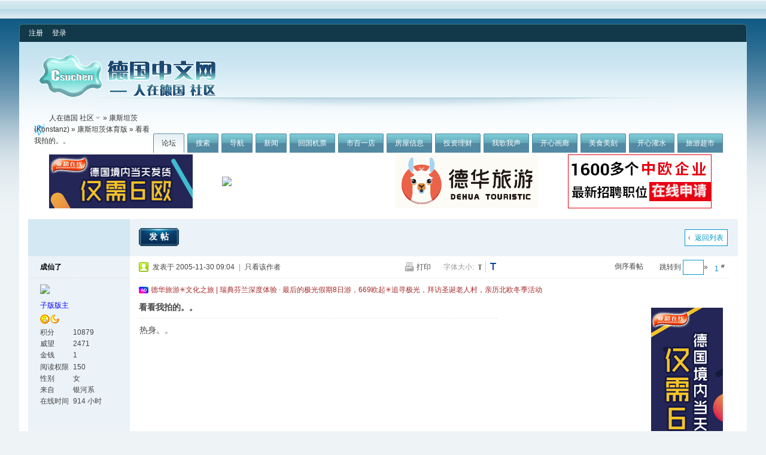

--- FILE ---
content_type: text/html; charset=GBK
request_url: http://csuchen.de/bbs/redirect.php?tid=128420&goto=lastpost
body_size: 10199
content:
<!DOCTYPE html PUBLIC "-//W3C//DTD XHTML 1.0 Transitional//EN" "http://www.w3.org/TR/xhtml1/DTD/xhtml1-transitional.dtd">
<html xmlns="http://www.w3.org/1999/xhtml">
<head>
<meta http-equiv="Content-Type" content="text/html; charset=gbk" />
<title>看看我拍的。。 - 康斯坦茨体育版 - 康斯坦茨(Konstanz) -  人在德国 社区  - Designed by Voora Island</title>
<meta name="keywords" content="" />
<meta name="description" content=" 人在德国 社区  - Designed by Voora Island" />
<meta name="generator" content="Discuz! 7.2" />
<meta name="author" content="Discuz! Team and Voora UI Team" />
<meta name="copyright" content="2001-2009 Comsenz Inc. Designed by Voora Island. " />
<meta name="MSSmartTagsPreventParsing" content="True" />
<meta http-equiv="MSThemeCompatible" content="Yes" />
<meta http-equiv="x-ua-compatible" content="ie=7" />
<link rel="archives" title="人在德国 社区" href="http://csuchen.de/bbs/archiver/" />
<link rel="stylesheet" type="text/css" href="forumdata/cache/style_35_common.css?C95" /><link rel="stylesheet" type="text/css" href="forumdata/cache/scriptstyle_35_viewthread.css?C95" />
<script type="text/javascript">var STYLEID = '35', IMGDIR = 'images/charge.voora.net', VERHASH = 'C95', charset = 'gbk', discuz_uid = 0, cookiedomain = '', cookiepath = '/', attackevasive = '0', disallowfloat = 'login|register', creditnotice = '', gid = parseInt('23'), fid = parseInt('245'), tid = parseInt('128420')</script>
<script src="forumdata/cache/common.js?C95" type="text/javascript"></script>
</head>

<body id="viewthread" onkeydown="if(event.keyCode==27) return false;">

<div id="append_parent"></div><div id="ajaxwaitid"></div>

<div class="voora_total_menu">
<div class="total_icon">
 &nbsp;
</div>
<div class="total_ad">

</div>
<div class="voora_cb"></div>
</div>

<div class="voora_wrap">
<div id="header">
<div class="voora_user_menu">
<div class="vum_box_left">
<div class="vum_box_right">
<div id="umenu">
<a href="register.php" onclick="showWindow('register', this.href);return false;" class="noborder">注册</a>
<a href="logging.php?action=login" onclick="showWindow('login', this.href);return false;">登录</a>
</div>
<div class="voora_style_icon">
&nbsp;</div>
<div class="voora_cb"></div>
</div>
</div>
</div>
<div class="wrap s_clear">
<h2><a href="index.php" title="人在德国 社区"><img src="images/charge.voora.net/logo.gif" alt="人在德国 社区" border="0" /></a></h2>
<div id="menu">
<ul>
<li class="menu_1"><a href="index.php" hidefocus="true" id="mn_index">论坛</a></li><li class="menu_2"><a href="search.php" hidefocus="true" id="mn_search">搜索</a></li><li class="menu_5"><a href="misc.php?action=nav" hidefocus="true" onclick="showWindow('nav', this.href);return false;">导航</a></li><li class="menu_9"><a href="http://www.csuchen.de/bbs/forumdisplay.php?fid=125" hidefocus="true" id="mn_forumdisplay_1">新闻</a></li><li class="menu_23"><a href="http://www.csuchen.de/bbs/forumdisplay.php?fid=414" hidefocus="true" id="mn_forumdisplay_2">回国机票</a></li><li class="menu_6"><a href="http://www.csuchen.de/bbs/forumdisplay.php?fid=148" hidefocus="true" id="mn_forumdisplay_3">市百一店</a></li><li class="menu_17"><a href="http://www.csuchen.de/bbs/forumdisplay.php?fid=391" hidefocus="true" id="mn_forumdisplay_4">房屋信息</a></li><li class="menu_15"><a href="http://www.csuchen.de/bbs/forumdisplay.php?fid=300" hidefocus="true" id="mn_forumdisplay_5">投资理财</a></li><li class="menu_16"><a href="http://www.csuchen.de/bbs/forumdisplay.php?fid=194" hidefocus="true" id="mn_forumdisplay_6">我歌我声</a></li><li class="menu_14"><a href="http://www.csuchen.de/bbs/forumdisplay.php?fid=140" hidefocus="true" id="mn_forumdisplay_7">开心画廊</a></li><li class="menu_7"><a href="http://www.csuchen.de/bbs/forumdisplay.php?fid=372" hidefocus="true" id="mn_forumdisplay_8">美食美刻</a></li><li class="menu_10"><a href="http://www.csuchen.de/bbs/forumdisplay.php?fid=111" hidefocus="true" id="mn_forumdisplay_9">开心灌水</a></li><li class="menu_11"><a href="http://www.csuchen.de/bbs/forumdisplay.php?fid=134" hidefocus="true" id="mn_forumdisplay_10">旅游超市</a></li></ul>
<script type="text/javascript">
var currentMenu = $('mn_') ? $('mn_') : $('mn_index');
currentMenu.parentNode.className = 'current';
</script>
</div>
</div>
<div id="myprompt_menu" style="display:none" class="promptmenu">
<div class="promptcontent">
<ul class="s_clear"><li style="display:none"><a id="prompt_pm" href="pm.php?filter=newpm" target="_blank">私人消息 (0)</a></li><li style="display:none"><a id="prompt_announcepm" href="pm.php?filter=announcepm" target="_blank">公共消息 (0)</a></li><li style="display:none"><a id="prompt_systempm" href="notice.php?filter=systempm" target="_blank">系统消息 (0)</a></li><li style="display:none"><a id="prompt_friend" href="notice.php?filter=friend" target="_blank">好友消息 (0)</a></li><li style="display:none"><a id="prompt_threads" href="notice.php?filter=threads" target="_blank">帖子消息 (0)</a></li></ul>
</div>
</div>
</div>
<script type="text/javascript">var f_post_view_flag = 0;</script>
<script src="http://besa.voora.net/js/fv_gbk_dz72.js" type="text/javascript"></script>

<script src="forumdata/cache/viewthread.js?C95" type="text/javascript"></script>
<script type="text/javascript">zoomstatus = parseInt(1);var imagemaxwidth = '600';var aimgcount = new Array();</script>

<div id="nav">
<a href="index.php" id="fjump" onmouseover="showMenu({'ctrlid':this.id})" class="dropmenu">人在德国 社区</a>&raquo; <a href="forumdisplay.php?fid=156">康斯坦茨(Konstanz)</a>  &raquo; <a href="forumdisplay.php?fid=245">康斯坦茨体育版</a> &raquo; 看看我拍的。。</div>


<div class="ad_text" id="ad_text"><table summary="Text Ad" cellpadding="0" cellspacing="1"><tr><td width="25%"><a href="http://www.yachaoonline.com/affiche.php?aid=3&ad_id=3&from=cg120180412&uri=http://www.yachaoonline.com/article.php?id=163 >>" target="_blank"><img src="http://gallery.dehua.de/var/albums/dehua/cg20180412-heng-01.gif?m=1523541899" height="90" width="240" border="0"></a></td><td width="25%"><a href="https://www.campus-china.de/dctd/" target="_blank"><img src="http://tracking.delianholiday.com/631b5057c28ec" border="0"></a></td><td width="25%"><a href="http://tracking.delianholiday.com/593ab77211c27" target="_blank"><img src="http://gallery.dehua.de/var/albums/test/240%2090%20gif%20202009.gif?m=1600273409" height="90" width="240" border="0"></a></td><td width="25%"><a href="https://www.sinojobs.com/" target="_blank"><img src="http://gallery.dehua.de/var/albums/dehua/SJ_csuchen_2017%E6%A8%AA.gif?m=1523005061" height="90" width="240" border="0"></a></td></tr>
</table></div>
<div id="wrap" class="wrap s_clear threadfix">
<div class="forumcontrol">
<table cellspacing="0" cellpadding="0">
<tr>
<td class="modaction">
</td>
<td>
<span class="pageback"><a href="forumdisplay.php?fid=245">返回列表</a></span>
<span class="postbtn" id="newspecial" prompt="post_newthread" onmouseover="$('newspecial').id = 'newspecialtmp';this.id = 'newspecial';showMenu({'ctrlid':this.id})"><a href="post.php?action=newthread&amp;fid=245" onclick="showWindow('newthread', this.href);return false;">发帖</a></span>
</td>
</tr>
</table>
</div>


<div id="postlist" class="mainbox viewthread"><div id="post_808855774"><table id="pid808855774" summary="pid808855774" cellspacing="0" cellpadding="0">
<tr>
<td class="postauthor" rowspan="2">
<div class="postinfo">
<a target="_blank" href="space.php?uid=6298" style="margin-left: 20px; font-weight: 800">成仙了</a>
</div>
<div class="popupmenu_popup userinfopanel" id="userinfo808855774" style="display: none; position: absolute;margin-top: -11px;">
<div class="popavatar">
<div id="userinfo808855774_ma"></div>
<ul class="profile_side">
<li class="pm"><a href="pm.php?action=new&amp;uid=6298" onclick="hideMenu('userinfo808855774');showWindow('sendpm', this.href);return false;" title="发短消息">发短消息</a></li>
<li class="buddy"><a href="my.php?item=buddylist&amp;newbuddyid=6298&amp;buddysubmit=yes" target="_blank" id="ajax_buddy_0" title="加为好友" onclick="ajaxmenu(this, 3000);doane(event);">加为好友</a></li>
</ul>
</div>
<div class="popuserinfo">
<p>
<a href="space.php?uid=6298" target="_blank">成仙了</a>
<em>当前离线
</em>
</p>
<p class="customstatus">KN 之 耗耗睡不够</p>
<dl class="s_clear"><dt>帖子</dt><dd>1354&nbsp;</dd><dt>精华</dt><dd>2&nbsp;</dd><dt>积分</dt><dd>10879&nbsp;</dd><dt>威望</dt><dd>2471 &nbsp;</dd><dt>金钱</dt><dd>1 &nbsp;</dd><dt>阅读权限</dt><dd>150&nbsp;</dd><dt>性别</dt><dd>女&nbsp;</dd><dt>来自</dt><dd>银河系&nbsp;</dd><dt>在线时间</dt><dd>914 小时&nbsp;</dd><dt>注册时间</dt><dd>2003-7-11&nbsp;</dd><dt>最后登录</dt><dd>2010-11-20&nbsp;</dd></dl>
<div class="imicons">
<a href="http://www.csuchen.de/home/space.php?uid=6298" target="_blank" title="个人空间"><img src="images/charge.voora.net/home.gif" alt="个人空间"  /></a>
<a href="space.php?uid=6298" target="_blank" title="查看详细资料"><img src="images/charge.voora.net/userinfo.gif" alt="查看详细资料"  /></a>
</div>
<div id="avatarfeed"><span id="threadsortswait"></span></div>
</div>
</div>
 <div>
<div class="avatar" onmouseover="showauthor(this, 'userinfo808855774')"><a href="space.php?uid=6298" target="_blank"><img src="http://www.csuchen.de/uc/data/avatar/000/00/62/98_avatar_middle.jpg" onerror="this.onerror=null;this.src='http://www.csuchen.de/uc/images/noavatar_middle.gif'" /></a></div>
<p><em><a href="faq.php?action=grouppermission&amp;searchgroupid=47" target="_blank"><font color="blue">子版版主</font></a></em></p>
</div>
<p><img src="images/charge.voora.net/star_level3.gif" alt="Rank: 6" /><img src="images/charge.voora.net/star_level2.gif" alt="Rank: 6" /></p>
<dl class="profile s_clear"><dt>积分</dt><dd>10879&nbsp;</dd><dt>威望</dt><dd>2471 &nbsp;</dd><dt>金钱</dt><dd>1 &nbsp;</dd><dt>阅读权限</dt><dd>150&nbsp;</dd><dt>性别</dt><dd>女&nbsp;</dd><dt>来自</dt><dd>银河系&nbsp;</dd><dt>在线时间</dt><dd>914 小时&nbsp;</dd></dl></td>
<td class="postcontent">
<div id="threadstamp"></div><div class="postinfo">
<strong><a title="复制本帖链接" id="postnum808855774" href="javascript:;" onclick="setCopy('http://csuchen.de/bbs/viewthread.php?tid=128420', '帖子地址已经复制到剪贴板')"><em>1</em><sup>#</sup></a>
<em class="rpostno" title="跳转到指定楼层">跳转到 <input id="rpostnovalue" size="3" type="text" class="txtarea" onkeydown="if(event.keyCode==13) {$('rpostnobtn').click();return false;}" /><span id="rpostnobtn" onclick="window.location='redirect.php?ptid=128420&ordertype=0&postno='+$('rpostnovalue').value">&raquo;</span></em>
<a href="viewthread.php?tid=128420&amp;extra=&amp;ordertype=1" class="left">倒序看帖</a>
</strong>
<div class="posterinfo">
<div class="pagecontrol">
<a href="viewthread.php?action=printable&amp;tid=128420" target="_blank" class="print left">打印</a>
<div class="msgfsize right">
<label>字体大小: </label><small onclick="$('postlist').className='mainbox viewthread'" title="正常">t</small><big onclick="$('postlist').className='mainbox viewthread t_bigfont'" title="放大">T</big>
</div>
</div>
<div class="authorinfo">
<img class="authicon" id="authicon808855774" src="images/common/online_member.gif" onclick="showauthor(this, 'userinfo808855774');" />
<em id="authorposton808855774">发表于 2005-11-30 09:04</em>
 | <a href="viewthread.php?tid=128420&amp;page=1&amp;authorid=6298" rel="nofollow">只看该作者</a>
</div>
</div>
</div>
<div class="defaultpost">
<div class="ad_textlink2" id="ad_thread2_0"><a href="http://tracking.delianholiday.com/5d9cc2543b3df"target="_blank"><font color="brown" > 德华旅游&#10035;文化之旅 | 瑞典芬兰深度体验 · 最后的极光假期8日游，669欧起&#10035;追寻极光，拜访圣诞老人村，亲历北欧冬季活动</font > </a></div><div class="ad_pip" id="ad_thread3_0"><a href="http://www.yachaoonline.com/affiche.php?aid=3&ad_id=3&from=cg20180412&uri=http://www.yachaoonline.com/article.php?id=163" target="_blank"><img src="http://gallery.dehua.de/var/albums/dehua/cg120180412-shu.gif?m=1523541702" border="0"></a></div><div id="ad_thread4_0"></div>
<div class="postmessage firstpost">
<div id="threadtitle">
<h1>看看我拍的。。</h1>
</div>
<div class="t_msgfontfix">
<table cellspacing="0" cellpadding="0"><tr><td class="t_msgfont" id="postmessage_808855774">热身。。</td></tr></table>
</div>

<div id="post_rate_div_808855774"></div>
<div class="useraction nrate">
<a href="javascript:;" onclick="showDialog($('favoritewin').innerHTML, 'info', '收藏/关注')">收藏</a>
<a href="javascript:;" id="share" onclick="showDialog($('sharewin').innerHTML, 'info', '分享')">分享</a>
<div id="ajax_recommendlink">
<div id="recommendv" onclick="switchrecommendv()" title="主题评价指数">0</div>
<ul id="recommendav" onclick="switchrecommendv()" title="主题评价指数" style="display: none" class="recommend_act s_clear">
<li id="recommendv_add" title="顶的人数">0</li>
<li id="recommendv_subtract"  title="踩的人数">0</li>
</ul>
<ul class="recommend_act s_clear">
<li><a id="recommend_add" href="logging.php?action=login" onclick="showWindow('login', this.href);return false;">顶</a></li>
<li><a id="recommend_subtract"href="logging.php?action=login" onclick="showWindow('login', this.href);return false;">踩</a></li>
</ul>
</div>
</div>
</div>

</div>
</td></tr>
<tr><td class="postcontent postbottom">
<div class="signatures" style="max-height:240px;maxHeightIE:240px;"><img src="http://media.powerapple.com/images/00/1205806594_2432.jpg" border="0" onclick="zoom(this)" onload="attachimg(this, 'load')" alt="" /><br />
</div>
<div class="ad_textlink1" id="ad_thread1_0"><a href=" http://www.sinojobs-careerdays.com"target="_blank"><font color="blue" > ★2020 SinoJobs Career Days 中欧企业招聘会（斯图—3月27日、杜塞—11月4日、慕尼黑—11月6日）门票免费预定★</font > </a></div></td>
</tr>
<tr>
<td class="postauthor"></td>
<td class="postcontent">
<div class="postactions">
<div class="postact s_clear">
<em>
</em>
<p>
</p>
</div>
</div>

</td>
</tr>
<tr class="threadad">
<td class="postauthor"></td>
<td class="adcontent">
<div id="ad_interthread"></div></td>
</tr>
</table>
</div><div id="post_808855775"><table id="pid808855775" summary="pid808855775" cellspacing="0" cellpadding="0">
<tr>
<td class="postauthor" rowspan="2">
<div class="postinfo">
<a target="_blank" href="space.php?uid=6298" style="margin-left: 20px; font-weight: 800">成仙了</a>
</div>
<div class="popupmenu_popup userinfopanel" id="userinfo808855775" style="display: none; position: absolute;margin-top: -11px;">
<div class="popavatar">
<div id="userinfo808855775_ma"></div>
<ul class="profile_side">
<li class="pm"><a href="pm.php?action=new&amp;uid=6298" onclick="hideMenu('userinfo808855775');showWindow('sendpm', this.href);return false;" title="发短消息">发短消息</a></li>
<li class="buddy"><a href="my.php?item=buddylist&amp;newbuddyid=6298&amp;buddysubmit=yes" target="_blank" id="ajax_buddy_1" title="加为好友" onclick="ajaxmenu(this, 3000);doane(event);">加为好友</a></li>
</ul>
</div>
<div class="popuserinfo">
<p>
<a href="space.php?uid=6298" target="_blank">成仙了</a>
<em>当前离线
</em>
</p>
<p class="customstatus">KN 之 耗耗睡不够</p>
<dl class="s_clear"><dt>帖子</dt><dd>1354&nbsp;</dd><dt>精华</dt><dd>2&nbsp;</dd><dt>积分</dt><dd>10879&nbsp;</dd><dt>威望</dt><dd>2471 &nbsp;</dd><dt>金钱</dt><dd>1 &nbsp;</dd><dt>阅读权限</dt><dd>150&nbsp;</dd><dt>性别</dt><dd>女&nbsp;</dd><dt>来自</dt><dd>银河系&nbsp;</dd><dt>在线时间</dt><dd>914 小时&nbsp;</dd><dt>注册时间</dt><dd>2003-7-11&nbsp;</dd><dt>最后登录</dt><dd>2010-11-20&nbsp;</dd></dl>
<div class="imicons">
<a href="http://www.csuchen.de/home/space.php?uid=6298" target="_blank" title="个人空间"><img src="images/charge.voora.net/home.gif" alt="个人空间"  /></a>
<a href="space.php?uid=6298" target="_blank" title="查看详细资料"><img src="images/charge.voora.net/userinfo.gif" alt="查看详细资料"  /></a>
</div>
<div id="avatarfeed"><span id="threadsortswait"></span></div>
</div>
</div>
 <div>
<div class="avatar" onmouseover="showauthor(this, 'userinfo808855775')"><a href="space.php?uid=6298" target="_blank"><img src="http://www.csuchen.de/uc/data/avatar/000/00/62/98_avatar_middle.jpg" onerror="this.onerror=null;this.src='http://www.csuchen.de/uc/images/noavatar_middle.gif'" /></a></div>
<p><em><a href="faq.php?action=grouppermission&amp;searchgroupid=47" target="_blank"><font color="blue">子版版主</font></a></em></p>
</div>
<p><img src="images/charge.voora.net/star_level3.gif" alt="Rank: 6" /><img src="images/charge.voora.net/star_level2.gif" alt="Rank: 6" /></p>
<dl class="profile s_clear"><dt>积分</dt><dd>10879&nbsp;</dd><dt>威望</dt><dd>2471 &nbsp;</dd><dt>金钱</dt><dd>1 &nbsp;</dd><dt>阅读权限</dt><dd>150&nbsp;</dd><dt>性别</dt><dd>女&nbsp;</dd><dt>来自</dt><dd>银河系&nbsp;</dd><dt>在线时间</dt><dd>914 小时&nbsp;</dd></dl></td>
<td class="postcontent">
<div class="postinfo">
<strong><a title="复制本帖链接" id="postnum808855775" href="javascript:;" onclick="setCopy('http://csuchen.de/bbs/redirect.php?goto=findpost&amp;ptid=128420&amp;pid=808855775', '帖子地址已经复制到剪贴板')"><em>2</em><sup>#</sup></a>
</strong>
<div class="posterinfo">
<div class="pagecontrol">
</div>
<div class="authorinfo">
<img class="authicon" id="authicon808855775" src="images/common/online_member.gif" onclick="showauthor(this, 'userinfo808855775');" />
<em id="authorposton808855775">发表于 2005-11-30 09:05</em>
 | <a href="viewthread.php?tid=128420&amp;page=1&amp;authorid=6298" rel="nofollow">只看该作者</a>
</div>
</div>
</div>
<div class="defaultpost">
<div class="ad_textlink2" id="ad_thread2_1"><a href="http://tracking.delianholiday.com/5d9cc29e55c1d"target="_blank"><font color="blue" >  德华旅游 &#128522;东欧六日风情游，339欧起 探寻东欧捷斯奥匈神秘色彩&#128522;</font > </a></div><div class="ad_pip" id="ad_thread3_1"><a href="http://tracking.delianholiday.com/593ab77211c27" target="_blank"><img src="http://gallery.dehua.de/var/albums/test/DEHUA%20GIF_120x120%20201910.gif?m=1570528819" border="0"></a></div><div id="ad_thread4_1"></div>
<div class="postmessage ">
<div class="t_msgfontfix">
<table cellspacing="0" cellpadding="0"><tr><td class="t_msgfont" id="postmessage_808855775">还有一张</td></tr></table>
</div>

<div id="post_rate_div_808855775"></div>
</div>

</div>
</td></tr>
<tr><td class="postcontent postbottom">
<div class="signatures" style="max-height:240px;maxHeightIE:240px;"><img src="http://media.powerapple.com/images/00/1205806594_2432.jpg" border="0" onclick="zoom(this)" onload="attachimg(this, 'load')" alt="" /><br />
</div>
<div class="ad_textlink1" id="ad_thread1_1"><a href="http://tracking.delianholiday.com/5d9cbf7b1f78f"target="_blank"><font color="blue" >德华旅游 ★“意”往情深 ★ 399欧起 ★ 意大利6日追寻经典之旅</a></div></td>
</tr>
<tr>
<td class="postauthor"></td>
<td class="postcontent">
<div class="postactions">
<div class="postact s_clear">
<em>
</em>
<p>
<a href="javascript:;" onclick="scrollTo(0,0);">TOP</a>
</p>
</div>
</div>

</td>
</tr>
<tr class="threadad">
<td class="postauthor"></td>
<td class="adcontent">
</td>
</tr>
</table>
</div><div id="post_808861921"><table id="pid808861921" summary="pid808861921" cellspacing="0" cellpadding="0">
<tr>
<td class="postauthor" rowspan="2">
<div class="postinfo">
<a target="_blank" href="space.php?uid=3386" style="margin-left: 20px; font-weight: 800">一天1个苹果</a>
</div>
<div class="popupmenu_popup userinfopanel" id="userinfo808861921" style="display: none; position: absolute;margin-top: -11px;">
<div class="popavatar">
<div id="userinfo808861921_ma"></div>
<ul class="profile_side">
<li class="pm"><a href="pm.php?action=new&amp;uid=3386" onclick="hideMenu('userinfo808861921');showWindow('sendpm', this.href);return false;" title="发短消息">发短消息</a></li>
<li class="buddy"><a href="my.php?item=buddylist&amp;newbuddyid=3386&amp;buddysubmit=yes" target="_blank" id="ajax_buddy_2" title="加为好友" onclick="ajaxmenu(this, 3000);doane(event);">加为好友</a></li>
</ul>
</div>
<div class="popuserinfo">
<p>
<a href="space.php?uid=3386" target="_blank">一天1个苹果</a>
<em>(苹果)</em><em>当前离线
</em>
</p>
<p class="customstatus">红苹果长老</p>
<dl class="s_clear"><dt>帖子</dt><dd>1306&nbsp;</dd><dt>精华</dt><dd>0&nbsp;</dd><dt>积分</dt><dd>13739&nbsp;</dd><dt>威望</dt><dd>2321 &nbsp;</dd><dt>金钱</dt><dd>0 &nbsp;</dd><dt>阅读权限</dt><dd>100&nbsp;</dd><dt>性别</dt><dd>男&nbsp;</dd><dt>来自</dt><dd>德国&nbsp;</dd><dt>在线时间</dt><dd>1558 小时&nbsp;</dd><dt>注册时间</dt><dd>2003-3-17&nbsp;</dd><dt>最后登录</dt><dd>2011-10-11&nbsp;</dd></dl>
<div class="imicons">
<a href="http://wpa.qq.com/msgrd?V=1&amp;Uin=451001448&amp;Site=人在德国 社区&amp;Menu=yes" target="_blank" title="QQ"><img src="images/charge.voora.net/qq.gif" alt="QQ" /></a><a href="http://www.csuchen.de/home/space.php?uid=3386" target="_blank" title="个人空间"><img src="images/charge.voora.net/home.gif" alt="个人空间"  /></a>
<a href="space.php?uid=3386" target="_blank" title="查看详细资料"><img src="images/charge.voora.net/userinfo.gif" alt="查看详细资料"  /></a>
</div>
<div id="avatarfeed"><span id="threadsortswait"></span></div>
</div>
</div>
 <div>
<div class="avatar" onmouseover="showauthor(this, 'userinfo808861921')"><a href="space.php?uid=3386" target="_blank"><img src="http://www.csuchen.de/uc/data/avatar/000/00/33/86_avatar_middle.jpg" onerror="this.onerror=null;this.src='http://www.csuchen.de/uc/images/noavatar_middle.gif'" /></a></div>
<p><em><a href="faq.php?action=grouppermission&amp;searchgroupid=37" target="_blank">超级富翁</a></em></p>
</div>
<p><img src="images/charge.voora.net/star_level3.gif" alt="Rank: 9" /><img src="images/charge.voora.net/star_level3.gif" alt="Rank: 9" /><img src="images/charge.voora.net/star_level1.gif" alt="Rank: 9" /></p>
<dl class="profile s_clear"><dt>积分</dt><dd>13739&nbsp;</dd><dt>威望</dt><dd>2321 &nbsp;</dd><dt>金钱</dt><dd>0 &nbsp;</dd><dt>阅读权限</dt><dd>100&nbsp;</dd><dt>性别</dt><dd>男&nbsp;</dd><dt>来自</dt><dd>德国&nbsp;</dd><dt>在线时间</dt><dd>1558 小时&nbsp;</dd></dl></td>
<td class="postcontent">
<div class="postinfo">
<strong><a title="复制本帖链接" id="postnum808861921" href="javascript:;" onclick="setCopy('http://csuchen.de/bbs/redirect.php?goto=findpost&amp;ptid=128420&amp;pid=808861921', '帖子地址已经复制到剪贴板')"><em>3</em><sup>#</sup></a>
</strong>
<div class="posterinfo">
<div class="pagecontrol">
</div>
<div class="authorinfo">
<img class="authicon" id="authicon808861921" src="images/common/online_member.gif" onclick="showauthor(this, 'userinfo808861921');" />
<em id="authorposton808861921">发表于 2005-12-2 19:31</em>
 | <a href="viewthread.php?tid=128420&amp;page=1&amp;authorid=3386" rel="nofollow">只看该作者</a>
</div>
</div>
</div>
<div class="defaultpost">
<div class="ad_textlink2" id="ad_thread2_2"><a href="http://tracking.delianholiday.com/5d9cc115488b2"target="_blank"><font color="saddlebrown" > 德华旅游 △△ 西欧五日经典游309欧起 △△ 魅力西欧，手心瑰宝！</font > </a></div><div class="ad_pip" id="ad_thread3_2"><a href="http://tracking.delianholiday.com/593ab77211c27" target="_blank"><img src="http://gallery.dehua.de/var/albums/test/120x300.gif?m=1497019850" border="0"></a></div><div id="ad_thread4_2"></div>
<div class="postmessage ">
<div class="t_msgfontfix">
<table cellspacing="0" cellpadding="0"><tr><td class="t_msgfont" id="postmessage_808861921">wonderful</td></tr></table>
</div>

<div id="post_rate_div_808861921"></div>
</div>

</div>
</td></tr>
<tr><td class="postcontent postbottom">
<script language="javascript">if (f_post_view_flag == 1){f_post_insert(3);}</script>
<div class="ad_textlink1" id="ad_thread1_2"><a href=" http://www.sinojobs-careerdays.com"target="_blank"><font color="blue" > ★2020 SinoJobs Career Days 中欧企业招聘会（斯图—3月27日、杜塞—11月4日、慕尼黑—11月6日）门票免费预定★</font > </a></div></td>
</tr>
<tr>
<td class="postauthor"></td>
<td class="postcontent">
<div class="postactions">
<div class="postact s_clear">
<em>
</em>
<p>
<a href="javascript:;" onclick="scrollTo(0,0);">TOP</a>
</p>
</div>
</div>

</td>
</tr>
<tr class="threadad">
<td class="postauthor"></td>
<td class="adcontent">
</td>
</tr>
</table>
</div><div id="post_809672180"><table id="pid809672180" summary="pid809672180" cellspacing="0" cellpadding="0">
<tr>
<td class="postauthor" rowspan="2">
<div class="postinfo">
<a target="_blank" href="space.php?uid=23628" style="margin-left: 20px; font-weight: 800">hettyw</a>
</div>
<div class="popupmenu_popup userinfopanel" id="userinfo809672180" style="display: none; position: absolute;margin-top: -11px;">
<div class="popavatar">
<div id="userinfo809672180_ma"></div>
<ul class="profile_side">
<li class="pm"><a href="pm.php?action=new&amp;uid=23628" onclick="hideMenu('userinfo809672180');showWindow('sendpm', this.href);return false;" title="发短消息">发短消息</a></li>
<li class="buddy"><a href="my.php?item=buddylist&amp;newbuddyid=23628&amp;buddysubmit=yes" target="_blank" id="ajax_buddy_3" title="加为好友" onclick="ajaxmenu(this, 3000);doane(event);">加为好友</a></li>
</ul>
</div>
<div class="popuserinfo">
<p>
<a href="space.php?uid=23628" target="_blank">hettyw</a>
<em>当前离线
</em>
</p>

<dl class="s_clear"><dt>帖子</dt><dd>11743&nbsp;</dd><dt>精华</dt><dd>11&nbsp;</dd><dt>积分</dt><dd>74875&nbsp;</dd><dt>威望</dt><dd>14048 &nbsp;</dd><dt>金钱</dt><dd>13 &nbsp;</dd><dt>阅读权限</dt><dd>120&nbsp;</dd><dt>在线时间</dt><dd>6965 小时&nbsp;</dd><dt>注册时间</dt><dd>2005-6-14&nbsp;</dd><dt>最后登录</dt><dd>2013-2-23&nbsp;</dd></dl>
<div class="imicons">
<a href="http://www.csuchen.de/home/space.php?uid=23628" target="_blank" title="个人空间"><img src="images/charge.voora.net/home.gif" alt="个人空间"  /></a>
<a href="space.php?uid=23628" target="_blank" title="查看详细资料"><img src="images/charge.voora.net/userinfo.gif" alt="查看详细资料"  /></a>
</div>
<div id="avatarfeed"><span id="threadsortswait"></span></div>
</div>
</div>
 <div>
<div class="avatar" onmouseover="showauthor(this, 'userinfo809672180')"><a href="space.php?uid=23628" target="_blank"><img src="http://www.csuchen.de/uc/data/avatar/000/02/36/28_avatar_middle.jpg" onerror="this.onerror=null;this.src='http://www.csuchen.de/uc/images/noavatar_middle.gif'" /></a></div>
<p><em><a href="faq.php?action=grouppermission&amp;searchgroupid=39" target="_blank">至尊大富豪</a></em></p>
</div>
<p><img src="images/charge.voora.net/star_level3.gif" alt="Rank: 9" /><img src="images/charge.voora.net/star_level3.gif" alt="Rank: 9" /><img src="images/charge.voora.net/star_level1.gif" alt="Rank: 9" /></p>
<dl class="profile s_clear"><dt>积分</dt><dd>74875&nbsp;</dd><dt>威望</dt><dd>14048 &nbsp;</dd><dt>金钱</dt><dd>13 &nbsp;</dd><dt>阅读权限</dt><dd>120&nbsp;</dd><dt>在线时间</dt><dd>6965 小时&nbsp;</dd></dl></td>
<td class="postcontent">
<div class="postinfo">
<strong><a title="复制本帖链接" id="postnum809672180" href="javascript:;" onclick="setCopy('http://csuchen.de/bbs/redirect.php?goto=findpost&amp;ptid=128420&amp;pid=809672180', '帖子地址已经复制到剪贴板')"><em>4</em><sup>#</sup></a>
</strong>
<div class="posterinfo">
<div class="pagecontrol">
</div>
<div class="authorinfo">
<img class="authicon" id="authicon809672180" src="images/common/online_member.gif" onclick="showauthor(this, 'userinfo809672180');" />
<em id="authorposton809672180">发表于 2006-11-28 12:07</em>
 | <a href="viewthread.php?tid=128420&amp;page=1&amp;authorid=23628" rel="nofollow">只看该作者</a>
</div>
</div>
</div>
<div class="defaultpost">
<div id="ad_thread2_3"></div><div class="ad_pip" id="ad_thread3_3"><a href="http://tracking.delianholiday.com/55102e37049c6" target="_blank"><img src="http://gallery.dehua.de/var/albums/dehua/csuchen-werbung/120%20300%20060716%202.gif?m=1467878406" border="0"></a></div><div id="ad_thread4_3"></div>
<div class="postmessage ">
<div class="t_msgfontfix">
<table cellspacing="0" cellpadding="0"><tr><td class="t_msgfont" id="postmessage_809672180">為甚麼我看不到圖片?</td></tr></table>
</div>

<div id="post_rate_div_809672180"></div>
</div>

</div>
</td></tr>
<tr><td class="postcontent postbottom">
<script language="javascript">if (f_post_view_flag == 1){f_post_insert(4);}</script>
<div class="ad_textlink1" id="ad_thread1_3"><a href="http://tracking.delianholiday.com/5d9cc066e8000" target="_blank"><font color="blue" >◇◇◇ 德华旅游 山水瑞士四日深度游 338,00欧起 
◇◇◇体会悠然静谧的美 </font > </a></div></td>
</tr>
<tr>
<td class="postauthor"></td>
<td class="postcontent">
<div class="postactions">
<div class="postact s_clear">
<em>
</em>
<p>
<a href="javascript:;" onclick="scrollTo(0,0);">TOP</a>
</p>
</div>
</div>

</td>
</tr>
<tr class="threadad">
<td class="postauthor"></td>
<td class="adcontent">
</td>
</tr>
</table>
</div><div id="post_810200572"><table id="pid810200572" summary="pid810200572" cellspacing="0" cellpadding="0">
<tr>
<td class="postauthor" rowspan="2">
<div class="postinfo">
<a target="_blank" href="space.php?uid=69832" style="margin-left: 20px; font-weight: 800">dafeite</a>
</div>
<div class="popupmenu_popup userinfopanel" id="userinfo810200572" style="display: none; position: absolute;margin-top: -11px;">
<div class="popavatar">
<div id="userinfo810200572_ma"></div>
<ul class="profile_side">
<li class="pm"><a href="pm.php?action=new&amp;uid=69832" onclick="hideMenu('userinfo810200572');showWindow('sendpm', this.href);return false;" title="发短消息">发短消息</a></li>
<li class="buddy"><a href="my.php?item=buddylist&amp;newbuddyid=69832&amp;buddysubmit=yes" target="_blank" id="ajax_buddy_4" title="加为好友" onclick="ajaxmenu(this, 3000);doane(event);">加为好友</a></li>
</ul>
</div>
<div class="popuserinfo">
<p>
<a href="space.php?uid=69832" target="_blank">dafeite</a>
<em>当前离线
</em>
</p>

<dl class="s_clear"><dt>帖子</dt><dd>367&nbsp;</dd><dt>精华</dt><dd>0&nbsp;</dd><dt>积分</dt><dd>6764&nbsp;</dd><dt>威望</dt><dd>293 &nbsp;</dd><dt>金钱</dt><dd>0 &nbsp;</dd><dt>阅读权限</dt><dd>90&nbsp;</dd><dt>在线时间</dt><dd>1162 小时&nbsp;</dd><dt>注册时间</dt><dd>2007-7-5&nbsp;</dd><dt>最后登录</dt><dd>2020-12-23&nbsp;</dd></dl>
<div class="imicons">
<a href="http://www.csuchen.de/home/space.php?uid=69832" target="_blank" title="个人空间"><img src="images/charge.voora.net/home.gif" alt="个人空间"  /></a>
<a href="space.php?uid=69832" target="_blank" title="查看详细资料"><img src="images/charge.voora.net/userinfo.gif" alt="查看详细资料"  /></a>
</div>
<div id="avatarfeed"><span id="threadsortswait"></span></div>
</div>
</div>
 <div>
<div class="avatar" onmouseover="showauthor(this, 'userinfo810200572')"><a href="space.php?uid=69832" target="_blank"><img src="http://www.csuchen.de/uc/data/avatar/000/06/98/32_avatar_middle.jpg" onerror="this.onerror=null;this.src='http://www.csuchen.de/uc/images/noavatar_middle.gif'" /></a></div>
<p><em><a href="faq.php?action=grouppermission&amp;searchgroupid=36" target="_blank">都市贵族</a></em></p>
</div>
<p><img src="images/charge.voora.net/star_level3.gif" alt="Rank: 8" /><img src="images/charge.voora.net/star_level3.gif" alt="Rank: 8" /></p>
<dl class="profile s_clear"><dt>积分</dt><dd>6764&nbsp;</dd><dt>威望</dt><dd>293 &nbsp;</dd><dt>金钱</dt><dd>0 &nbsp;</dd><dt>阅读权限</dt><dd>90&nbsp;</dd><dt>在线时间</dt><dd>1162 小时&nbsp;</dd></dl></td>
<td class="postcontent">
<div class="postinfo">
<strong><a title="复制本帖链接" id="postnum810200572" href="javascript:;" onclick="setCopy('http://csuchen.de/bbs/redirect.php?goto=findpost&amp;ptid=128420&amp;pid=810200572', '帖子地址已经复制到剪贴板')"><em>5</em><sup>#</sup></a>
</strong>
<div class="posterinfo">
<div class="pagecontrol">
</div>
<div class="authorinfo">
<img class="authicon" id="authicon810200572" src="images/common/online_member.gif" onclick="showauthor(this, 'userinfo810200572');" />
<em id="authorposton810200572">发表于 2007-9-20 20:14</em>
 | <a href="viewthread.php?tid=128420&amp;page=1&amp;authorid=69832" rel="nofollow">只看该作者</a>
</div>
</div>
</div>
<div class="defaultpost">
<div id="ad_thread2_4"></div><div class="ad_pip" id="ad_thread3_4"><a href="http://tracking.delianholiday.com/539d9c0850ccb" target="_blank"><img src="http://tracking.delianholiday.com/539d9be60dad4" height="300" width="120" border="0"></a></div><div id="ad_thread4_4"></div>
<div class="postmessage ">
<div class="t_msgfontfix">
<table cellspacing="0" cellpadding="0"><tr><td class="t_msgfont" id="postmessage_810200572">我也看不到~</td></tr></table>
</div>

<div id="post_rate_div_810200572"></div>
</div>

</div>
</td></tr>
<tr><td class="postcontent postbottom">
<script language="javascript">if (f_post_view_flag == 1){f_post_insert(5);}</script>
<div class="ad_textlink1" id="ad_thread1_4"><a href="http://tracking.delianholiday.com/5d9cbf7b1f78f"target="_blank"><font color="blue" >德华旅游 ★“意”往情深 ★ 399欧起 ★ 意大利6日追寻经典之旅</a></div></td>
</tr>
<tr>
<td class="postauthor"></td>
<td class="postcontent">
<div class="postactions">
<div class="postact s_clear">
<em>
</em>
<p>
<a href="javascript:;" onclick="scrollTo(0,0);">TOP</a>
</p>
</div>
</div>

</td>
</tr>
<tr class="threadad">
<td class="postauthor"></td>
<td class="adcontent">
</td>
</tr>
</table>
</div><div id="post_810216432"><table id="pid810216432" summary="pid810216432" cellspacing="0" cellpadding="0">
<tr>
<td class="postauthor" rowspan="2">
<div class="postinfo">
<a target="_blank" href="space.php?uid=6469" style="margin-left: 20px; font-weight: 800">Monster</a>
</div>
<div class="popupmenu_popup userinfopanel" id="userinfo810216432" style="display: none; position: absolute;margin-top: -11px;">
<div class="popavatar">
<div id="userinfo810216432_ma"></div>
<ul class="profile_side">
<li class="pm"><a href="pm.php?action=new&amp;uid=6469" onclick="hideMenu('userinfo810216432');showWindow('sendpm', this.href);return false;" title="发短消息">发短消息</a></li>
<li class="buddy"><a href="my.php?item=buddylist&amp;newbuddyid=6469&amp;buddysubmit=yes" target="_blank" id="ajax_buddy_5" title="加为好友" onclick="ajaxmenu(this, 3000);doane(event);">加为好友</a></li>
</ul>
</div>
<div class="popuserinfo">
<p>
<a href="space.php?uid=6469" target="_blank">Monster</a>
<em>当前离线
</em>
</p>
<p class="customstatus">独钟不语之无白黑雪</p>
<dl class="s_clear"><dt>帖子</dt><dd>614&nbsp;</dd><dt>精华</dt><dd>0&nbsp;</dd><dt>积分</dt><dd>2827&nbsp;</dd><dt>威望</dt><dd>765 &nbsp;</dd><dt>金钱</dt><dd>0 &nbsp;</dd><dt>阅读权限</dt><dd>80&nbsp;</dd><dt>性别</dt><dd>男&nbsp;</dd><dt>来自</dt><dd>Konstanz&nbsp;</dd><dt>在线时间</dt><dd>136 小时&nbsp;</dd><dt>注册时间</dt><dd>2003-7-18&nbsp;</dd><dt>最后登录</dt><dd>2011-9-9&nbsp;</dd></dl>
<div class="imicons">
<a href="http://wpa.qq.com/msgrd?V=1&amp;Uin=9907244&amp;Site=人在德国 社区&amp;Menu=yes" target="_blank" title="QQ"><img src="images/charge.voora.net/qq.gif" alt="QQ" /></a><a href="http://www.csuchen.de/home/space.php?uid=6469" target="_blank" title="个人空间"><img src="images/charge.voora.net/home.gif" alt="个人空间"  /></a>
<a href="http://bodenseemonster.bo.funpic.de" target="_blank" title="查看个人网站"><img src="images/charge.voora.net/forumlink.gif" alt="查看个人网站"  /></a><a href="space.php?uid=6469" target="_blank" title="查看详细资料"><img src="images/charge.voora.net/userinfo.gif" alt="查看详细资料"  /></a>
</div>
<div id="avatarfeed"><span id="threadsortswait"></span></div>
</div>
</div>
 <div>
<div class="avatar" onmouseover="showauthor(this, 'userinfo810216432')"><a href="space.php?uid=6469" target="_blank"><img src="http://www.csuchen.de/uc/data/avatar/000/00/64/69_avatar_middle.jpg" onerror="this.onerror=null;this.src='http://www.csuchen.de/uc/images/noavatar_middle.gif'" /></a></div>
<p><em><a href="faq.php?action=grouppermission&amp;searchgroupid=35" target="_blank">都市名流</a></em></p>
</div>
<p><img src="images/charge.voora.net/star_level3.gif" alt="Rank: 7" /><img src="images/charge.voora.net/star_level2.gif" alt="Rank: 7" /><img src="images/charge.voora.net/star_level1.gif" alt="Rank: 7" /></p>
<dl class="profile s_clear"><dt>积分</dt><dd>2827&nbsp;</dd><dt>威望</dt><dd>765 &nbsp;</dd><dt>金钱</dt><dd>0 &nbsp;</dd><dt>阅读权限</dt><dd>80&nbsp;</dd><dt>性别</dt><dd>男&nbsp;</dd><dt>来自</dt><dd>Konstanz&nbsp;</dd><dt>在线时间</dt><dd>136 小时&nbsp;</dd></dl></td>
<td class="postcontent">
<div class="postinfo">
<strong><a title="复制本帖链接" id="postnum810216432" href="javascript:;" onclick="setCopy('http://csuchen.de/bbs/redirect.php?goto=findpost&amp;ptid=128420&amp;pid=810216432', '帖子地址已经复制到剪贴板')"><em>6</em><sup>#</sup></a>
</strong>
<div class="posterinfo">
<div class="pagecontrol">
</div>
<div class="authorinfo">
<img class="authicon" id="authicon810216432" src="images/common/online_member.gif" onclick="showauthor(this, 'userinfo810216432');" />
<em id="authorposton810216432">发表于 2007-10-4 21:56</em>
 | <a href="viewthread.php?tid=128420&amp;page=1&amp;authorid=6469" rel="nofollow">只看该作者</a>
</div>
</div>
</div>
<div class="defaultpost">
<div id="ad_thread2_5"></div><div class="ad_pip" id="ad_thread3_5"><a href="http://www.yachaoonline.com/affiche.php?aid=3&ad_id=3&from=cg20180412&uri=http://www.yachaoonline.com/article.php?id=163" target="_blank"><img src="http://gallery.dehua.de/var/albums/dehua/cg120180412-shu.gif?m=1523541702" border="0"></a></div><div id="ad_thread4_5"></div>
<div class="postmessage ">
<div class="t_msgfontfix">
<table cellspacing="0" cellpadding="0"><tr><td class="t_msgfont" id="postmessage_810216432">被晃点了</td></tr></table>
</div>

<div id="post_rate_div_810216432"></div>
</div>

</div>
</td></tr>
<tr><td class="postcontent postbottom">
<div class="signatures" style="max-height:240px;maxHeightIE:240px;">静若处子，动若脱兔<br />
</div>
<div class="ad_textlink1" id="ad_thread1_5"><a href="http://tracking.delianholiday.com/5d9cbc485abd2"target="_blank"><font color="blue" > 德华旅游 ★荷兰羊角村+郁金香花园周末游 110欧起★法兰克福/科隆/杜塞/汉堡出发，游览羊角村+库肯霍夫郁金香花园 </font > </a></div></td>
</tr>
<tr>
<td class="postauthor"></td>
<td class="postcontent">
<div class="postactions">
<div class="postact s_clear">
<em>
</em>
<p>
<a href="javascript:;" onclick="scrollTo(0,0);">TOP</a>
</p>
</div>
</div>

</td>
</tr>
<tr class="threadad">
<td class="postauthor"></td>
<td class="adcontent">
</td>
</tr>
</table>
</div><div id="post_810222068"><table id="pid810222068" summary="pid810222068" cellspacing="0" cellpadding="0">
<tr>
<td class="postauthor" rowspan="2">
<div class="postinfo">
<a target="_blank" href="space.php?uid=69832" style="margin-left: 20px; font-weight: 800">dafeite</a>
</div>
<div class="popupmenu_popup userinfopanel" id="userinfo810222068" style="display: none; position: absolute;margin-top: -11px;">
<div class="popavatar">
<div id="userinfo810222068_ma"></div>
<ul class="profile_side">
<li class="pm"><a href="pm.php?action=new&amp;uid=69832" onclick="hideMenu('userinfo810222068');showWindow('sendpm', this.href);return false;" title="发短消息">发短消息</a></li>
<li class="buddy"><a href="my.php?item=buddylist&amp;newbuddyid=69832&amp;buddysubmit=yes" target="_blank" id="ajax_buddy_6" title="加为好友" onclick="ajaxmenu(this, 3000);doane(event);">加为好友</a></li>
</ul>
</div>
<div class="popuserinfo">
<p>
<a href="space.php?uid=69832" target="_blank">dafeite</a>
<em>当前离线
</em>
</p>

<dl class="s_clear"><dt>帖子</dt><dd>367&nbsp;</dd><dt>精华</dt><dd>0&nbsp;</dd><dt>积分</dt><dd>6764&nbsp;</dd><dt>威望</dt><dd>293 &nbsp;</dd><dt>金钱</dt><dd>0 &nbsp;</dd><dt>阅读权限</dt><dd>90&nbsp;</dd><dt>在线时间</dt><dd>1162 小时&nbsp;</dd><dt>注册时间</dt><dd>2007-7-5&nbsp;</dd><dt>最后登录</dt><dd>2020-12-23&nbsp;</dd></dl>
<div class="imicons">
<a href="http://www.csuchen.de/home/space.php?uid=69832" target="_blank" title="个人空间"><img src="images/charge.voora.net/home.gif" alt="个人空间"  /></a>
<a href="space.php?uid=69832" target="_blank" title="查看详细资料"><img src="images/charge.voora.net/userinfo.gif" alt="查看详细资料"  /></a>
</div>
<div id="avatarfeed"><span id="threadsortswait"></span></div>
</div>
</div>
 <a name="lastpost"></a><div>
<div class="avatar" onmouseover="showauthor(this, 'userinfo810222068')"><a href="space.php?uid=69832" target="_blank"><img src="http://www.csuchen.de/uc/data/avatar/000/06/98/32_avatar_middle.jpg" onerror="this.onerror=null;this.src='http://www.csuchen.de/uc/images/noavatar_middle.gif'" /></a></div>
<p><em><a href="faq.php?action=grouppermission&amp;searchgroupid=36" target="_blank">都市贵族</a></em></p>
</div>
<p><img src="images/charge.voora.net/star_level3.gif" alt="Rank: 8" /><img src="images/charge.voora.net/star_level3.gif" alt="Rank: 8" /></p>
<dl class="profile s_clear"><dt>积分</dt><dd>6764&nbsp;</dd><dt>威望</dt><dd>293 &nbsp;</dd><dt>金钱</dt><dd>0 &nbsp;</dd><dt>阅读权限</dt><dd>90&nbsp;</dd><dt>在线时间</dt><dd>1162 小时&nbsp;</dd></dl></td>
<td class="postcontent">
<div class="postinfo">
<strong><a title="复制本帖链接" id="postnum810222068" href="javascript:;" onclick="setCopy('http://csuchen.de/bbs/redirect.php?goto=findpost&amp;ptid=128420&amp;pid=810222068', '帖子地址已经复制到剪贴板')"><em>7</em><sup>#</sup></a>
</strong>
<div class="posterinfo">
<div class="pagecontrol">
</div>
<div class="authorinfo">
<img class="authicon" id="authicon810222068" src="images/common/online_member.gif" onclick="showauthor(this, 'userinfo810222068');" />
<em id="authorposton810222068">发表于 2007-10-9 20:35</em>
 | <a href="viewthread.php?tid=128420&amp;page=1&amp;authorid=69832" rel="nofollow">只看该作者</a>
</div>
</div>
</div>
<div class="defaultpost">
<div id="ad_thread2_6"></div><div class="ad_pip" id="ad_thread3_6"><a href="http://tracking.delianholiday.com/593ab77211c27" target="_blank"><img src="http://gallery.dehua.de/var/albums/test/DEHUA%20GIF_120x120%20201910.gif?m=1570528819" border="0"></a></div><div id="ad_thread4_6"></div>
<div class="postmessage ">
<div class="t_msgfontfix">
<table cellspacing="0" cellpadding="0"><tr><td class="t_msgfont" id="postmessage_810222068">可能曾经能看到！</td></tr></table>
</div>

<div id="post_rate_div_810222068"></div>
</div>

</div>
</td></tr>
<tr><td class="postcontent postbottom">
<script language="javascript">if (f_post_view_flag == 1){f_post_insert(7);}</script>
<div class="ad_textlink1" id="ad_thread1_6"><a href=" http://www.sinojobs-careerdays.com"target="_blank"><font color="blue" > ★2020 SinoJobs Career Days 中欧企业招聘会（斯图—3月27日、杜塞—11月4日、慕尼黑—11月6日）门票免费预定★</font > </a></div></td>
</tr>
<tr>
<td class="postauthor"></td>
<td class="postcontent">
<div class="postactions">
<div class="postact s_clear">
<em>
</em>
<p>
<a href="javascript:;" onclick="scrollTo(0,0);">TOP</a>
</p>
</div>
</div>

</td>
</tr>
<tr class="threadad">
<td class="postauthor"></td>
<td class="adcontent">
</td>
</tr>
</table>
</div></div>

<div id="postlistreply" class="mainbox viewthread"><div id="post_new" class="viewthread_table" style="display: none"></div></div>

<form method="post" name="modactions" id="modactions">
<input type="hidden" name="formhash" value="696a8965" />
<input type="hidden" name="optgroup" />
<input type="hidden" name="operation" />
<input type="hidden" name="listextra" value="" />
</form>

<script type="text/javascript">var tagarray = ['德国','朋友','中国','照片','电话'];var tagencarray = ['%B5%C2%B9%FA','%C5%F3%D3%D1','%D6%D0%B9%FA','%D5%D5%C6%AC','%B5%E7%BB%B0'];parsetag(808855774);</script>
<div class="forumcontrol s_clear">
<table cellspacing="0" cellpadding="0" class="narrow">
<tr>
<td class="modaction">
</td>
<td>
<span class="pageback"><a href="forumdisplay.php?fid=245">返回列表</a></span>
</td>
</tr>
</table>
</div>




<div class="popupmenu_popup" id="fjump_menu" style="display: none">
<dl><dt><a href="index.php?gid=233">╃Csuchen信息专区╃</a></dt><dd><ul><li><a href="forumdisplay.php?fid=420">旅游在线报名</a></li><li><a href="forumdisplay.php?fid=424">美好假期</a></li><li><a href="forumdisplay.php?fid=134">旅游锦囊</a></li><li><a href="forumdisplay.php?fid=278">华人社团活动</a></li><li><a href="forumdisplay.php?fid=414">特价机票</a></li><li><a href="forumdisplay.php?fid=398">德国消费指南</a></li><li class="sub"><a href="forumdisplay.php?fid=402">秀出你的免费礼物</a></li><li class="sub"><a href="forumdisplay.php?fid=417">优惠券与赠品交流</a></li><li class="sub"><a href="forumdisplay.php?fid=400">问题咨询与反馈建议</a></li><li class="sub"><a href="forumdisplay.php?fid=401">过期优惠</a></li><li><a href="forumdisplay.php?fid=391">房屋信息</a></li><li><a href="forumdisplay.php?fid=412">果菜花园</a></li><li><a href="forumdisplay.php?fid=148">市百一店</a></li><li><a href="forumdisplay.php?fid=422">桌面游戏</a></li><li class="sub"><a href="forumdisplay.php?fid=425">德国华人桌游协会</a></li><li><a href="forumdisplay.php?fid=394">走遍德国</a></li><li><a href="forumdisplay.php?fid=11">生活指南</a></li><li><a href="forumdisplay.php?fid=375">广而告之</a></li><li><a href="forumdisplay.php?fid=290">单身交友</a></li><li><a href="forumdisplay.php?fid=111">开心灌水</a></li><li><a href="forumdisplay.php?fid=112">倾国倾城</a></li><li class="sub"><a href="forumdisplay.php?fid=313">CSUCHEN之星</a></li><li><a href="forumdisplay.php?fid=372">美食美刻</a></li><li><a href="forumdisplay.php?fid=373">宝宝乐园</a></li><li><a href="forumdisplay.php?fid=194">我歌我声</a></li><li class="sub"><a href="forumdisplay.php?fid=413">2011 春晚</a></li><li class="sub"><a href="forumdisplay.php?fid=396">2012 全德超级卡秀</a></li><li><a href="forumdisplay.php?fid=140">开心画廊</a></li><li><a href="forumdisplay.php?fid=388">原创文字</a></li><li><a href="forumdisplay.php?fid=151">摄影天地</a></li><li><a href="forumdisplay.php?fid=300">投资理财</a></li><li><a href="forumdisplay.php?fid=20">在德读博</a></li><li><a href="forumdisplay.php?fid=415">法律咨询</a></li><li><a href="forumdisplay.php?fid=393">求职招聘</a></li><li><a href="forumdisplay.php?fid=416">中德工作</a></li><li><a href="forumdisplay.php?fid=427">德华18载</a></li></ul></dd></dl><dl><dt><a href="index.php?gid=23">╃德国同城专区╃</a></dt><dd><ul><li><a href="forumdisplay.php?fid=24">亚琛(Aachen)</a></li><li class="sub"><a href="forumdisplay.php?fid=266">亚琛平底足协</a></li><li class="sub"><a href="forumdisplay.php?fid=191">亚琛羽联</a></li><li class="sub"><a href="forumdisplay.php?fid=229">亚琛篮球版</a></li><li class="sub"><a href="forumdisplay.php?fid=232">亚琛学习版</a></li><li class="sub"><a href="forumdisplay.php?fid=362">亚琛网球</a></li><li><a href="forumdisplay.php?fid=311">于利希（Juelich）</a></li><li class="sub"><a href="forumdisplay.php?fid=407">于利希中国学生学者联合会</a></li><li class="sub"><a href="forumdisplay.php?fid=408">我爱摇滚乐</a></li><li><a href="forumdisplay.php?fid=428">因戈尔施塔特（Ingolstadt）</a></li><li><a href="forumdisplay.php?fid=197">哥廷根(Goettingen)</a></li><li class="sub"><a href="forumdisplay.php?fid=227">哥廷根足球队</a></li><li class="sub"><a href="forumdisplay.php?fid=226">哥廷根羽联</a></li><li class="sub"><a href="forumdisplay.php?fid=241">哥廷根篮球队</a></li><li><a href="forumdisplay.php?fid=61">科隆(Koeln)</a></li><li class="sub"><a href="forumdisplay.php?fid=390">科隆学联</a></li><li class="sub"><a href="forumdisplay.php?fid=285">科隆学生会</a></li><li class="sub"><a href="forumdisplay.php?fid=282">科隆足球队</a></li><li class="sub"><a href="forumdisplay.php?fid=207">科隆篮球队</a></li><li class="sub"><a href="forumdisplay.php?fid=279">科隆羽联</a></li><li class="sub"><a href="forumdisplay.php?fid=344">耶和华见证人</a></li><li><a href="forumdisplay.php?fid=131">波恩(Bonn)</a></li><li class="sub"><a href="forumdisplay.php?fid=193">波恩学生会</a></li><li class="sub"><a href="forumdisplay.php?fid=195">波恩篮球队</a></li><li class="sub"><a href="forumdisplay.php?fid=176">波恩足球队</a></li><li class="sub"><a href="forumdisplay.php?fid=307">波恩羽联</a></li><li><a href="forumdisplay.php?fid=90">波鸿(Bochum)</a></li><li class="sub"><a href="forumdisplay.php?fid=230">学习区</a></li><li class="sub"><a href="forumdisplay.php?fid=268">缘分天空</a></li><li class="sub"><a href="forumdisplay.php?fid=326">维藤</a></li><li class="sub"><a href="forumdisplay.php?fid=144">娱联</a></li><li class="sub"><a href="forumdisplay.php?fid=161">波鸿足球队</a></li><li class="sub"><a href="forumdisplay.php?fid=208">波鸿篮球队</a></li><li><a href="forumdisplay.php?fid=156">康斯坦茨(Konstanz)</a></li><li class="sub"><a href="forumdisplay.php?fid=246">康斯坦茨学生会</a></li><li class="sub current"><a href="forumdisplay.php?fid=245">康斯坦茨体育版</a></li><li><a href="forumdisplay.php?fid=426">吉森（Giessen）</a></li><li><a href="forumdisplay.php?fid=108">杜塞尔多夫(Duesseldorf)</a></li><li class="sub"><a href="forumdisplay.php?fid=239">杜塞学生会</a></li><li class="sub"><a href="forumdisplay.php?fid=368">杜塞篮球俱乐部</a></li><li class="sub"><a href="forumdisplay.php?fid=308">杜塞羽联版块</a></li><li><a href="forumdisplay.php?fid=243">埃森(Essen)－杜伊斯堡(Duisburg)</a></li><li class="sub"><a href="forumdisplay.php?fid=248">OFDuisburg足球队</a></li><li class="sub"><a href="forumdisplay.php?fid=249">Duisburg学生足球队</a></li><li class="sub"><a href="forumdisplay.php?fid=211">杜伊斯堡华人篮球队</a></li><li class="sub"><a href="forumdisplay.php?fid=255">埃森体育版</a></li><li class="sub"><a href="forumdisplay.php?fid=298">人在FOM</a></li><li class="sub"><a href="forumdisplay.php?fid=410">Essen学生学者联合会</a></li><li><a href="forumdisplay.php?fid=185">多特蒙德(Dortmund)</a></li><li class="sub"><a href="forumdisplay.php?fid=235">多特蒙德篮球队</a></li><li class="sub"><a href="forumdisplay.php?fid=236">多特蒙德龙门羽联</a></li><li class="sub"><a href="forumdisplay.php?fid=244">多特蒙德FFF足球队</a></li><li><a href="forumdisplay.php?fid=187">乌帕塔尔(Wuppertal)</a></li><li class="sub"><a href="forumdisplay.php?fid=252">乌帕塔尔篮球队</a></li><li class="sub"><a href="forumdisplay.php?fid=338">乌帕塔尔足球队</a></li><li class="sub"><a href="forumdisplay.php?fid=337">乌帕塔尔羽毛球队</a></li><li><a href="forumdisplay.php?fid=64">卡尔斯鲁厄(Karlsruhe)-斯图加特(Stuttgart)</a></li><li><a href="forumdisplay.php?fid=155">曼海姆</a></li><li class="sub"><a href="forumdisplay.php?fid=411">曼海姆学联</a></li><li><a href="forumdisplay.php?fid=206">美茵茨-特里尔-凯撒斯劳滕-科布伦茨-萨尔布吕肯</a></li><li><a href="forumdisplay.php?fid=107">明斯特(Muenster)</a></li><li><a href="forumdisplay.php?fid=70">汉堡(hamburg)</a></li><li><a href="forumdisplay.php?fid=287">锡根(Siegen)</a></li><li><a href="forumdisplay.php?fid=75">法兰克福(Frankfurt/Main)</a></li><li class="sub"><a href="forumdisplay.php?fid=301">法兰克福餐饮地图</a></li><li class="sub"><a href="forumdisplay.php?fid=319">法兰克福羽协</a></li><li><a href="forumdisplay.php?fid=205">哈勒(Halle)</a></li><li class="sub"><a href="forumdisplay.php?fid=231">哈勒学生会</a></li><li><a href="forumdisplay.php?fid=242">罗斯托克(Rostock)</a></li><li><a href="forumdisplay.php?fid=99">更多城市</a></li><li class="sub"><a href="forumdisplay.php?fid=347">卡塞尔(Kassel)</a></li><li class="sub"><a href="forumdisplay.php?fid=351">ECM足球队</a></li><li class="sub"><a href="forumdisplay.php?fid=186">基尔(Kiel)</a></li><li class="sub"><a href="forumdisplay.php?fid=79">马尔堡(Marburg)</a></li><li class="sub"><a href="forumdisplay.php?fid=98">德累斯顿(Dresden)-莱比锡(Leipzig)-开姆尼茨(Chemnitz)</a></li><li class="sub"><a href="forumdisplay.php?fid=234">Lemgo－Detmold－Hoexter</a></li><li class="sub"><a href="forumdisplay.php?fid=296">图林根州 (Thueringen)</a></li><li class="sub"><a href="forumdisplay.php?fid=62">慕尼黑(Muenchen)-奥格斯堡-爱尔兰根-纽伦堡</a></li><li class="sub"><a href="forumdisplay.php?fid=100">汉诺威(Hannover)</a></li><li class="sub"><a href="forumdisplay.php?fid=357">不莱梅（Bremen）</a></li><li class="sub"><a href="forumdisplay.php?fid=92">达姆施塔特(Darmstadt)</a></li><li class="sub"><a href="forumdisplay.php?fid=256">梅泽堡(Merseburg)</a></li><li class="sub"><a href="forumdisplay.php?fid=267">奥尔登堡（Oldenburg）</a></li><li class="sub"><a href="forumdisplay.php?fid=63">柏林(Berlin)</a></li><li class="sub"><a href="forumdisplay.php?fid=363">格赖夫斯瓦尔德(greifswald)</a></li><li class="sub"><a href="forumdisplay.php?fid=228">帕特伯恩(Paderborn)</a></li></ul></dd></dl><dl><dt><a href="index.php?gid=17">╃网站公务专区╃</a></dt><dd><ul></ul></dd></dl></div>

<div id="favoritewin" style="display: none">
<h5>
<a href="javascript:;" onclick="ajaxget('my.php?item=favorites&tid=128420', 'favorite_msg');return false;" class="lightlink">[收藏此主题]</a>&nbsp;
<a href="javascript:;" onclick="ajaxget('my.php?item=attention&action=add&tid=128420', 'favorite_msg');return false;" class="lightlink">[关注此主题的新回复]</a>
</h5>
<span id="favorite_msg"></span>
</div>

<div id="sharewin" style="display: none">
<h5>
<a href="javascript:;" onclick="setCopy('看看我拍的。。\nhttp://csuchen.de/bbs/viewthread.php?tid=128420', '帖子地址已经复制到剪贴板<br />您可以用快捷键 Ctrl + V 粘贴到 QQ、MSN 里。')" class="lightlink" />[通过 QQ、MSN 分享给朋友]</a><br /><br />
</h5>
</div>

</div>
</div>

<div class="voora_bottom">
<div class="voora_bottom_wrap"><div class="ad_footerbanner" id="ad_footerbanner1"></div>
<div class="voora_bottom_line"></div>
<div id="footer">
<div id="rightinfo" title="www.voora.net">
<a href="http://besa.voora.net"><img src="images/charge.voora.net/discuz_icon.gif" /></a>
</div>
<div id="footlink">
<p>Powered by <strong><a href="http://www.discuz.net" target="_blank">Discuz!</a></strong> <em>7.2</em> Designed by <strong><a href="http://www.voora.net" target="_blank">Voora Island</a></strong> &copy; 2001-2009 <a href="http://www.comsenz.com" target="_blank">Comsenz Inc.</a></p>
<p>
<strong><a href="http://www.csuchen.de/bbs/" target="_blank">德国中文网</a></strong>
<span class="pipe">|</span><a href="mailto:j.zhu@dehua.de">联系我们</a>
<span class="pipe">|</span><a href="archiver/" target="_blank">Archiver</a><span class="pipe">|</span><a href="wap/" target="_blank">WAP</a><span class="pipe">| <script type="text/javascript">

  var _gaq = _gaq || [];
  _gaq.push(['_setAccount', 'UA-9888688-1']);
  _gaq.push(['_trackPageview']);

  (function() {
    var ga = document.createElement('script'); ga.type = 'text/javascript'; ga.async = true;
    ga.src = ('https:' == document.location.protocol ? 'https://ssl' : 'http://www') + '.google-analytics.com/ga.js';
    var s = document.getElementsByTagName('script')[0]; s.parentNode.insertBefore(ga, s);
  })();

</script></span></p>
<p class="smalltext">
GMT+1, 2026-2-1 01:21.
</p>
</div>
<div class="voora_cb"></div></div>
</div>
<div class="voora_bplus">
<div class="voora_bplus_left">
<div class="voora_bplus_right"></div>
</div>
</div>
</div>
</body>
</html><script src="relatekw.php?tid=128420" type="text/javascript"></script>
